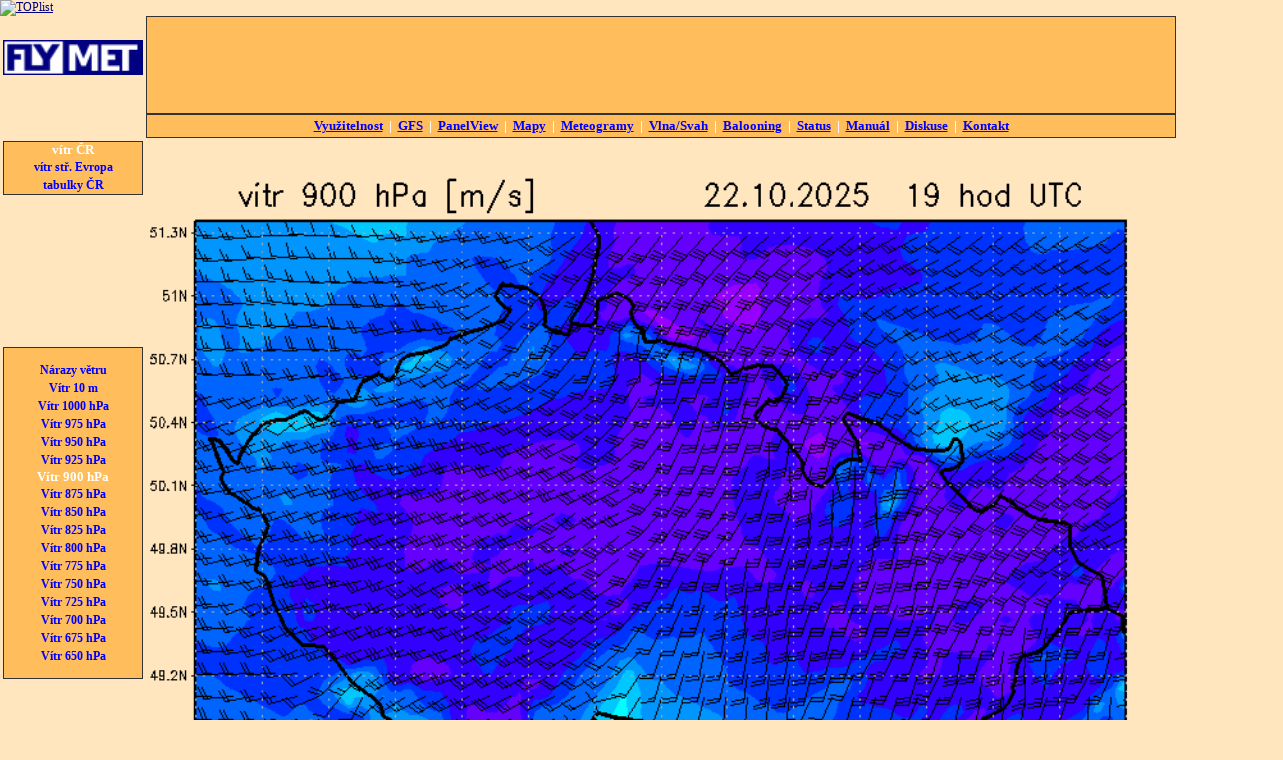

--- FILE ---
content_type: text/html
request_url: https://flymet.meteopress.cz/balony/?gmetyp=vitre&gmepic=19
body_size: 3444
content:
<!DOCTYPE html PUBLIC "-//W3C//DTD XHTML 1.0 Transitional//EN" "http://www.w3.org/TR/xhtml1/DTD/xhtml1-transitional.dtd">
<html xmlns="http://www.w3.org/1999/xhtml" xml:lang="cs" lang="cs">
	<head>
		<meta http-equiv="content-type" content="text/html; charset=WINDOWS-1250" >
      <meta name="keywords" content="počasí, předpověď, meteorologie, meteo">
      <meta name="description" content="Předpověď počasí pro plachtaře a ostatní piloty.">
      <meta name="author" content="Mgr. Jan Horák" >
<title>FLYMET.info - předpověď počasí pro plachtaře</title>
<style type="text/css">
<!--
body,td,th {font-family: Tahoma, Verdana;	font-size: 12px;	color: #333333;}
a:hover {	color: #CC3300;}
body {background-color: #FFE6BF;	margin-left: 0px;	margin-top: 0px;	margin-right: 0px;	margin-bottom: 0px;}
a {	color: #000080;}
.menuodkaz {color: blue;	text-decoration: none;	font-weight: bold;	font-size: 12px;	line-height:150%}
.menutab {border: thin solid #333333;	background-color: #FFBD5B;	color: white;	font-size:13px;	font-weight:bold;}
.menutab a{	color: blue;padding:3px;}
.tdmapa{vertical-align:top;}
-->
</style>

<script type="text/javascript">
var _gaq = _gaq || [];
_gaq.push(['_setAccount', 'UA-22572810-1']);
_gaq.push(['_trackPageview']);
(function() {
var ga = document.createElement('script'); ga.type = 'text/javascript'; ga.async = true;
ga.src = ('https:' == document.location.protocol ? 'https://ssl' : 'http://www') + '.google-analytics.com/ga.js';
var s = document.getElementsByTagName('script')[0]; s.parentNode.insertBefore(ga, s);
})();
</script>


<!-- <link rel="stylesheet" href="http://code.jquery.com/ui/1.10.2/themes/smoothness/jquery-ui.css" /> -->
<!-- <script src="http://code.jquery.com/jquery-1.9.1.js"></script> -->
<!-- <script src="http://code.jquery.com/ui/1.10.2/jquery-ui.js"></script> -->
<!-- <link rel="stylesheet" href="/resources/demos/style.css" /> -->
<style>
  .progress-label {
    float: left;
    margin-left: 33%;
    margin-top: 5px;
    font-weight: bold;
    text-shadow: 1px 1px 0 #fff;
  }
</style>

</head>

<body>

<!-- <table width="1000" align="left" cellpadding="3" cellspacing="0" border="0">
</table> -->

<a href="https://www.toplist.cz/stat/734375"><script language="JavaScript" type="text/javascript">
<!--
document.write ('<img src="https://toplist.cz/dot.asp?id=734375&http='+escape(document.referrer)+'&wi='+escape(window.screen.width)+'&he='+escape(window.screen.height)+'&cd='+escape(window.screen.colorDepth)+'&t='+escape(document.title)+'" width="1" height="1" border=0 alt="TOPlist" />');
//--></script><noscript><img src="http://toplist.cz/dot.asp?id=734375" border="0"
alt="TOPlist" width="1" height="1" /></noscript></a>

<table width="1160" align="left" cellpadding="3" cellspacing="0" border="0">

<tr>
<td width="150" align="center" valign="center"><a href="/"><img src="/img/logo.png" alt="FLYMET" width="140" height="35" border="0" /></a>

<br><br>
<div style="text-align: center">
<!-- Umístěte tuto značku na místo, kde se má widget tlačítko +1 zobrazit. -->
<div class="g-plusone" data-annotation="inline" data-width="140"></div>
<!-- Umístěte tuto značku za poslední značku tlačítko +1. -->
<script type="text/javascript">
  window.___gcfg = {lang: 'cs'};
  (function() {
    var po = document.createElement('script'); po.type = 'text/javascript'; po.async = true;
    po.src = 'https://apis.google.com/js/plusone.js';
    var s = document.getElementsByTagName('script')[0]; s.parentNode.insertBefore(po, s);
  })();
</script>
</div>

</td>
<td width="838" align="center" valign="top" class="menutab">
<script type="text/javascript"><!--
google_ad_client = "ca-pub-0088810933170660";
/* 728&#42;90 flymet banner */
google_ad_slot = "4569670579";
google_ad_width = 728;
google_ad_height = 90;
//-->
</script>
<script type="text/javascript"
src="https://pagead2.googlesyndication.com/pagead/show_ads.js">
</script>
</td>
</tr>

  <tr>
    <td width="150" align="center" valign="top"></td>
    <td width="838" align="center" valign="top" class="menutab">
    <a href="/vyu1.php">Využitelnost</a> | <a href="/gfs/">GFS</a> | <a href="/panel3x.php">PanelView</a> | <a href="/cr/">Mapy</a> | <a href="/meteogram/">Meteogramy</a> | <a href="/vlna/">Vlna/Svah</a> | <a href="/balony/">Balooning</a> | <a href="/status.php">Status</a> | <a href="/manual.php">Manuál</a> | <a href="/diskuse.php">Diskuse</a> | <a href="/kontakt.php">Kontakt</a></td>

    <td rowspan="4" valign="top">
    
<script type="text/javascript"><!--
google_ad_client = "ca-pub-0088810933170660";
/* 160x600, flymet */
google_ad_slot = "9028598177";
google_ad_width = 160;
google_ad_height = 600;
//-->
</script>
<script type="text/javascript"
src="https://pagead2.googlesyndication.com/pagead/show_ads.js">
</script>    
    
    </td>

  </tr>
  <tr>
    <td align="center" valign="top" style="padding-bottom:10px"><div class="menutab">

<script type="text/javascript">
<!--//--><![CDATA[//><!--
var pp_gemius_identifier = 'AprlFu9eCUVdF.EhtWjAQ5chfUpgzHs_UV2XM5ivyUr.L7';

// řádky níže by neměly být editovány
function gemius_pending(i) { window[i] = window[i] || function() {var x = window[i+'_pdata'] = window[i+'_pdata'] || []; x[x.length]=arguments;};};
gemius_pending('gemius_hit'); gemius_pending('gemius_event'); gemius_pending('pp_gemius_hit'); gemius_pending('pp_gemius_event');
(function(d,t) {try {var gt=d.createElement(t),s=d.getElementsByTagName(t)[0]; gt.setAttribute('async','async'); gt.setAttribute('defer','defer');
 gt.src='https://gacz.hit.gemius.pl/xgemius.js'; s.parentNode.insertBefore(gt,s);} catch (e) {}})(document,'script');
//--><!]]>
</script>

<script type="text/javascript">
var _gaq = _gaq || [];
_gaq.push(['_setAccount', 'UA-22572810-1']);
_gaq.push(['_trackPageview']);
(function() {
var ga = document.createElement('script'); ga.type = 'text/javascript'; ga.async = true;
ga.src = ('https:' == document.location.protocol ? 'https://ssl' : 'http://www') + '.google-analytics.com/ga.js';
var s = document.getElementsByTagName('script')[0]; s.parentNode.insertBefore(ga, s);
})();
</script><b>vítr ČR</b><br />
<a href="../balony1/index.php" class="menuodkaz">vítr stř. Evropa</a><br />
<a href="../balony2/index.php" class="menuodkaz">tabulky ČR</a><br />
</div>
<td rowspan="3" class="tdmapa">
<font color="#FFE6BF" size="0"></font><font size=0 color="#FFE6BF"></font><P><img src="vitre19.png" width=1024 height=768></P><p align=center><span><a href="?gmetyp=vitre&amp;gmepic=1"><b>01</b></a> </span><span><a href="?gmetyp=vitre&amp;gmepic=2"><b>02</b></a> </span><span><a href="?gmetyp=vitre&amp;gmepic=3"><b>03</b></a> </span><span><a href="?gmetyp=vitre&amp;gmepic=4"><b>04</b></a> </span><span><a href="?gmetyp=vitre&amp;gmepic=5"><b>05</b></a> </span><span><a href="?gmetyp=vitre&amp;gmepic=6"><b>06</b></a> </span><span><a href="?gmetyp=vitre&amp;gmepic=7"><b>07</b></a> </span><span><a href="?gmetyp=vitre&amp;gmepic=8"><b>08</b></a> </span><span><a href="?gmetyp=vitre&amp;gmepic=9"><b>09</b></a> </span><span><a href="?gmetyp=vitre&amp;gmepic=10"><b>10</b></a> </span><span><a href="?gmetyp=vitre&amp;gmepic=11"><b>11</b></a> </span><span><a href="?gmetyp=vitre&amp;gmepic=12"><b>12</b></a> </span><span><a href="?gmetyp=vitre&amp;gmepic=13"><b>13</b></a> </span><span><a href="?gmetyp=vitre&amp;gmepic=14"><b>14</b></a> </span><span><a href="?gmetyp=vitre&amp;gmepic=15"><b>15</b></a> </span><span><a href="?gmetyp=vitre&amp;gmepic=16"><b>16</b></a> </span><span><a href="?gmetyp=vitre&amp;gmepic=17"><b>17</b></a> </span><span><a href="?gmetyp=vitre&amp;gmepic=18"><b>18</b></a> </span><span><b>19 </b></span><span><a href="?gmetyp=vitre&amp;gmepic=20"><b>20</b></a> </span><span><a href="?gmetyp=vitre&amp;gmepic=21"><b>21</b></a> </span><span><a href="?gmetyp=vitre&amp;gmepic=22"><b>22</b></a> </span><span><a href="?gmetyp=vitre&amp;gmepic=23"><b>23</b></a> </span><span><a href="?gmetyp=vitre&amp;gmepic=24"><b>24</b></a> </span><br><span><a href="?gmetyp=vitre&amp;gmepic=25"><b>25</b></a> </span><span><a href="?gmetyp=vitre&amp;gmepic=26"><b>26</b></a> </span><span><a href="?gmetyp=vitre&amp;gmepic=27"><b>27</b></a> </span><span><a href="?gmetyp=vitre&amp;gmepic=28"><b>28</b></a> </span><span><a href="?gmetyp=vitre&amp;gmepic=29"><b>29</b></a> </span><span><a href="?gmetyp=vitre&amp;gmepic=30"><b>30</b></a> </span><span><a href="?gmetyp=vitre&amp;gmepic=31"><b>31</b></a> </span><span><a href="?gmetyp=vitre&amp;gmepic=32"><b>32</b></a> </span><span><a href="?gmetyp=vitre&amp;gmepic=33"><b>33</b></a> </span><span><a href="?gmetyp=vitre&amp;gmepic=34"><b>34</b></a> </span><span><a href="?gmetyp=vitre&amp;gmepic=35"><b>35</b></a> </span><span><a href="?gmetyp=vitre&amp;gmepic=36"><b>36</b></a> </span><span><a href="?gmetyp=vitre&amp;gmepic=37"><b>37</b></a> </span><span><a href="?gmetyp=vitre&amp;gmepic=38"><b>38</b></a> </span><span><a href="?gmetyp=vitre&amp;gmepic=39"><b>39</b></a> </span><span><a href="?gmetyp=vitre&amp;gmepic=40"><b>40</b></a> </span><span><a href="?gmetyp=vitre&amp;gmepic=41"><b>41</b></a> </span><span><a href="?gmetyp=vitre&amp;gmepic=42"><b>42</b></a> </span><span><a href="?gmetyp=vitre&amp;gmepic=43"><b>43</b></a> </span><span><a href="?gmetyp=vitre&amp;gmepic=44"><b>44</b></a> </span><span><a href="?gmetyp=vitre&amp;gmepic=45"><b>45</b></a> </span><span><a href="?gmetyp=vitre&amp;gmepic=46"><b>46</b></a> </span><span><a href="?gmetyp=vitre&amp;gmepic=47"><b>47</b></a> </span><span><a href="?gmetyp=vitre&amp;gmepic=48"><b>48</b></a> </span><br><span><a href="?gmetyp=vitre&amp;gmepic=49"><b>49</b></a> </span><span><a href="?gmetyp=vitre&amp;gmepic=50"><b>50</b></a> </span><span><a href="?gmetyp=vitre&amp;gmepic=51"><b>51</b></a> </span><span><a href="?gmetyp=vitre&amp;gmepic=52"><b>52</b></a> </span><span><a href="?gmetyp=vitre&amp;gmepic=53"><b>53</b></a> </span><span><a href="?gmetyp=vitre&amp;gmepic=54"><b>54</b></a> </span><span><a href="?gmetyp=vitre&amp;gmepic=55"><b>55</b></a> </span><span><a href="?gmetyp=vitre&amp;gmepic=56"><b>56</b></a> </span><span><a href="?gmetyp=vitre&amp;gmepic=57"><b>57</b></a> </span><span><a href="?gmetyp=vitre&amp;gmepic=58"><b>58</b></a> </span><span><a href="?gmetyp=vitre&amp;gmepic=59"><b>59</b></a> </span><span><a href="?gmetyp=vitre&amp;gmepic=60"><b>60</b></a> </span><span><a href="?gmetyp=vitre&amp;gmepic=61"><b>61</b></a> </span><span><a href="?gmetyp=vitre&amp;gmepic=62"><b>62</b></a> </span><span><a href="?gmetyp=vitre&amp;gmepic=63"><b>63</b></a> </span><span><a href="?gmetyp=vitre&amp;gmepic=64"><b>64</b></a> </span><span><a href="?gmetyp=vitre&amp;gmepic=65"><b>65</b></a> </span><span><a href="?gmetyp=vitre&amp;gmepic=66"><b>66</b></a> </span><span><a href="?gmetyp=vitre&amp;gmepic=67"><b>67</b></a> </span><span><a href="?gmetyp=vitre&amp;gmepic=68"><b>68</b></a> </span><span><a href="?gmetyp=vitre&amp;gmepic=69"><b>69</b></a> </span><span><a href="?gmetyp=vitre&amp;gmepic=70"><b>70</b></a> </span><span><a href="?gmetyp=vitre&amp;gmepic=71"><b>71</b></a> </span><span><a href="?gmetyp=vitre&amp;gmepic=72"><b>72</b></a> </span><br><span><a href="?gmetyp=vitre&amp;gmepic=73"><b>73</b></a> </span><span><a href="?gmetyp=vitre&amp;gmepic=74"><b>74</b></a> </span><span><a href="?gmetyp=vitre&amp;gmepic=75"><b>75</b></a> </span><span><a href="?gmetyp=vitre&amp;gmepic=76"><b>76</b></a> </span><span><a href="?gmetyp=vitre&amp;gmepic=77"><b>77</b></a> </span><span><a href="?gmetyp=vitre&amp;gmepic=78"><b>78</b></a> </span><span><a href="?gmetyp=vitre&amp;gmepic=79"><b>79</b></a> </span><span><a href="?gmetyp=vitre&amp;gmepic=80"><b>80</b></a> </span><span><a href="?gmetyp=vitre&amp;gmepic=81"><b>81</b></a> </span><span><a href="?gmetyp=vitre&amp;gmepic=82"><b>82</b></a> </span><span><a href="?gmetyp=vitre&amp;gmepic=83"><b>83</b></a> </span><span><a href="?gmetyp=vitre&amp;gmepic=84"><b>84</b></a> </span><span><a href="?gmetyp=vitre&amp;gmepic=85"><b>85</b></a> </span><span><a href="?gmetyp=vitre&amp;gmepic=86"><b>86</b></a> </span><span><a href="?gmetyp=vitre&amp;gmepic=87"><b>87</b></a> </span><span><a href="?gmetyp=vitre&amp;gmepic=88"><b>88</b></a> </span><span><a href="?gmetyp=vitre&amp;gmepic=89"><b>89</b></a> </span><span><a href="?gmetyp=vitre&amp;gmepic=90"><b>90</b></a> </span><span><a href="?gmetyp=vitre&amp;gmepic=91"><b>91</b></a> </span><span><a href="?gmetyp=vitre&amp;gmepic=92"><b>92</b></a> </span><span><a href="?gmetyp=vitre&amp;gmepic=93"><b>93</b></a> </span><span><a href="?gmetyp=vitre&amp;gmepic=94"><b>94</b></a> </span><span><a href="?gmetyp=vitre&amp;gmepic=95"><b>95</b></a> </span><span><a href="?gmetyp=vitre&amp;gmepic=96"><b>96</b></a> </span><br><span><a href="?gmetyp=vitre&amp;gmepic=97"><b>97</b></a> </span><span><a href="?gmetyp=vitre&amp;gmepic=98"><b>98</b></a> </span><span><a href="?gmetyp=vitre&amp;gmepic=99"><b>99</b></a> </span><span><a href="?gmetyp=vitre&amp;gmepic=100"><b>100</b></a> </span><span><a href="?gmetyp=vitre&amp;gmepic=101"><b>101</b></a> </span><span><a href="?gmetyp=vitre&amp;gmepic=102"><b>102</b></a> </span><span><a href="?gmetyp=vitre&amp;gmepic=103"><b>103</b></a> </span><span><a href="?gmetyp=vitre&amp;gmepic=104"><b>104</b></a> </span><span><a href="?gmetyp=vitre&amp;gmepic=105"><b>105</b></a> </span><span><a href="?gmetyp=vitre&amp;gmepic=106"><b>106</b></a> </span><span><a href="?gmetyp=vitre&amp;gmepic=107"><b>107</b></a> </span><span><a href="?gmetyp=vitre&amp;gmepic=108"><b>108</b></a> </span><span><a href="?gmetyp=vitre&amp;gmepic=109"><b>109</b></a> </span><span><a href="?gmetyp=vitre&amp;gmepic=110"><b>110</b></a> </span><span><a href="?gmetyp=vitre&amp;gmepic=111"><b>111</b></a> </span><span><a href="?gmetyp=vitre&amp;gmepic=112"><b>112</b></a> </span><span><a href="?gmetyp=vitre&amp;gmepic=113"><b>113</b></a> </span><span><a href="?gmetyp=vitre&amp;gmepic=114"><b>114</b></a> </span><span><a href="?gmetyp=vitre&amp;gmepic=115"><b>115</b></a> </span><span><a href="?gmetyp=vitre&amp;gmepic=116"><b>116</b></a> </span><span><a href="?gmetyp=vitre&amp;gmepic=117"><b>117</b></a> </span><span><a href="?gmetyp=vitre&amp;gmepic=118"><b>118</b></a> </span><span><a href="?gmetyp=vitre&amp;gmepic=119"><b>119</b></a> </span><span><a href="?gmetyp=vitre&amp;gmepic=120"><b>120</b></a> </span><BR></P><p align=center><b><a href="?gmetyp=vitre&amp;gmepic=19&amp;gmeplay=-1"><</a>&nbsp;&nbsp;<a href="?gmetyp=vitre&amp;gmepic=19&amp;gmeplay=0">||</a>&nbsp;&nbsp;<a href="?gmetyp=vitre&amp;gmepic=19&amp;gmeplay=1">></a></b></P></td>
  </tr>
  <tr>
    <td align="center" valign="top" height="700" ><div class="menutab">

<P><a href="?gmetyp=vitry&amp;gmepic=19" class="menuodkaz">Nárazy větru</a><br><a href="?gmetyp=srzk&amp;gmepic=19" class="menuodkaz">Vítr 10 m</a><br><a href="?gmetyp=vitra&amp;gmepic=19" class="menuodkaz">Vítr 1000 hPa</a><br><a href="?gmetyp=vitrb&amp;gmepic=19" class="menuodkaz">Vítr 975 hPa</a><br><a href="?gmetyp=vitrc&amp;gmepic=19" class="menuodkaz">Vítr 950 hPa</a><br><a href="?gmetyp=vitrd&amp;gmepic=19" class="menuodkaz">Vítr 925 hPa</a><br><b>Vítr 900 hPa</b><br><a href="?gmetyp=vitrf&amp;gmepic=19" class="menuodkaz">Vítr 875 hPa</a><br><a href="?gmetyp=vitrg&amp;gmepic=19" class="menuodkaz">Vítr 850 hPa</a><br><a href="?gmetyp=vitrh&amp;gmepic=19" class="menuodkaz">Vítr 825 hPa</a><br><a href="?gmetyp=vitri&amp;gmepic=19" class="menuodkaz">Vítr 800 hPa</a><br><a href="?gmetyp=vitrj&amp;gmepic=19" class="menuodkaz">Vítr 775 hPa</a><br><a href="?gmetyp=vitrk&amp;gmepic=19" class="menuodkaz">Vítr 750 hPa</a><br><a href="?gmetyp=vitrl&amp;gmepic=19" class="menuodkaz">Vítr 725 hPa</a><br><a href="?gmetyp=vitrm&amp;gmepic=19" class="menuodkaz">Vítr 700 hPa</a><br><a href="?gmetyp=vitrn&amp;gmepic=19" class="menuodkaz">Vítr 675 hPa</a><br><a href="?gmetyp=vitro&amp;gmepic=19" class="menuodkaz">Vítr 650 hPa</a><br></p></div> </td>
  </tr>
</table>

<script type="text/javascript">
var _gaq = _gaq || [];
_gaq.push(['_setAccount', 'UA-22572810-1']);
_gaq.push(['_trackPageview']);
(function() {
var ga = document.createElement('script'); ga.type = 'text/javascript'; ga.async = true;
ga.src = ('https:' == document.location.protocol ? 'https://ssl' : 'http://www') + '.google-analytics.com/ga.js';
var s = document.getElementsByTagName('script')[0]; s.parentNode.insertBefore(ga, s);
})();
</script>

</body>
</html>


--- FILE ---
content_type: text/html; charset=utf-8
request_url: https://accounts.google.com/o/oauth2/postmessageRelay?parent=https%3A%2F%2Fflymet.meteopress.cz&jsh=m%3B%2F_%2Fscs%2Fabc-static%2F_%2Fjs%2Fk%3Dgapi.lb.en.OE6tiwO4KJo.O%2Fd%3D1%2Frs%3DAHpOoo_Itz6IAL6GO-n8kgAepm47TBsg1Q%2Fm%3D__features__
body_size: 160
content:
<!DOCTYPE html><html><head><title></title><meta http-equiv="content-type" content="text/html; charset=utf-8"><meta http-equiv="X-UA-Compatible" content="IE=edge"><meta name="viewport" content="width=device-width, initial-scale=1, minimum-scale=1, maximum-scale=1, user-scalable=0"><script src='https://ssl.gstatic.com/accounts/o/2580342461-postmessagerelay.js' nonce="6x9UB9IQld-DGmsRX6ut1g"></script></head><body><script type="text/javascript" src="https://apis.google.com/js/rpc:shindig_random.js?onload=init" nonce="6x9UB9IQld-DGmsRX6ut1g"></script></body></html>

--- FILE ---
content_type: text/html; charset=utf-8
request_url: https://www.google.com/recaptcha/api2/aframe
body_size: 264
content:
<!DOCTYPE HTML><html><head><meta http-equiv="content-type" content="text/html; charset=UTF-8"></head><body><script nonce="T_fXgRtoLi0ptFcn3vZwNA">/** Anti-fraud and anti-abuse applications only. See google.com/recaptcha */ try{var clients={'sodar':'https://pagead2.googlesyndication.com/pagead/sodar?'};window.addEventListener("message",function(a){try{if(a.source===window.parent){var b=JSON.parse(a.data);var c=clients[b['id']];if(c){var d=document.createElement('img');d.src=c+b['params']+'&rc='+(localStorage.getItem("rc::a")?sessionStorage.getItem("rc::b"):"");window.document.body.appendChild(d);sessionStorage.setItem("rc::e",parseInt(sessionStorage.getItem("rc::e")||0)+1);localStorage.setItem("rc::h",'1767385542864');}}}catch(b){}});window.parent.postMessage("_grecaptcha_ready", "*");}catch(b){}</script></body></html>